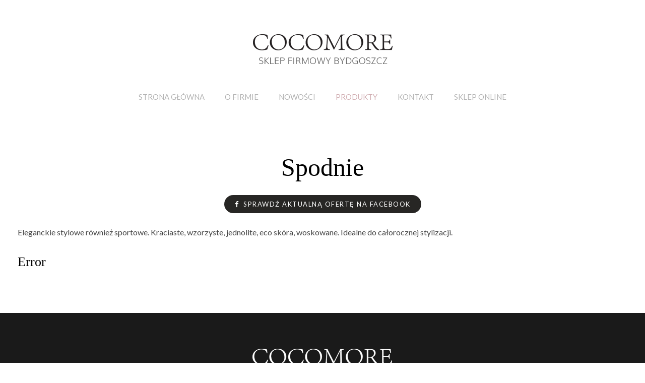

--- FILE ---
content_type: text/html; charset=utf-8
request_url: http://cocomorebydgoszcz.pl/produkty/spodnie?387
body_size: 26632
content:
<!DOCTYPE HTML>
<html prefix="og: http://ogp.me/ns#"  lang="pl-pl" dir="ltr"  data-config='{"twitter":0,"plusone":0,"facebook":0,"style":"default","menu_hover":0}'>

    <head>
    <meta charset="utf-8">
<meta http-equiv="X-UA-Compatible" content="IE=edge">
<meta name="viewport" content="width=device-width, initial-scale=1">
<base href="http://cocomorebydgoszcz.pl/produkty/spodnie" />
	<meta name="author" content="Super User" />
	<meta property="og:image:width" content="750" />
	<meta property="og:image:height" content="1334" />
	<meta property="og:title" content="Spodnie - Cocomore Bydgoszcz" />
	<meta property="og:type" content="article" />
	<meta property="og:image:url" content="http://cocomorebydgoszcz.pl/images/bagallery/gallery-5/compression/IMG_0939.jpg" />
	<meta property="og:url" content="http://cocomorebydgoszcz.pl/produkty/spodnie?387" />
	<meta name="generator" content="Joomla! - Open Source Content Management" />
	<title>Spodnie - Cocomore Bydgoszcz</title>
	<script src="/media/jui/js/jquery.min.js?9be1887b40fa37c6825515d322aff79c" type="text/javascript"></script>
	<script src="/media/jui/js/jquery-noconflict.js?9be1887b40fa37c6825515d322aff79c" type="text/javascript"></script>
	<script src="/media/jui/js/jquery-migrate.min.js?9be1887b40fa37c6825515d322aff79c" type="text/javascript"></script>
	<script src="/media/widgetkit/uikit2-6e49d052.js" type="text/javascript"></script>
	<script src="/media/widgetkit/wk-scripts-130524f7.js" type="text/javascript"></script>
	<script type="text/javascript">
GOOGLE_MAPS_API_KEY = "AIzaSyBOFU0EpYseufnX-8P22hfW83US4MuOgAA";
	</script>

<link rel="apple-touch-icon-precomposed" href="/templates/www/apple_touch_icon.png">
<link rel="stylesheet" href="/templates/www/css/theme.css">
<link rel="stylesheet" href="/templates/www/css/custom.css">
<script src="/templates/www/warp/vendor/uikit/js/uikit.js"></script>
<script src="/templates/www/warp/vendor/uikit/js/components/autocomplete.js"></script>
<script src="/templates/www/warp/vendor/uikit/js/components/search.js"></script>
<script src="/templates/www/warp/vendor/uikit/js/components/tooltip.js"></script>
<script src="/templates/www/warp/js/social.js"></script>
<script src="/templates/www/js/theme.js"></script>
    <script type="text/javascript" src="http://cocomorebydgoszcz.pl/components/com_bagallery/libraries/modal/ba_modal.js?2.3.0"></script><link rel="stylesheet" href="http://cocomorebydgoszcz.pl/components/com_bagallery/assets/css/ba-style.css?2.3.0"><link rel="stylesheet" href="http://cocomorebydgoszcz.pl/components/com_bagallery/assets/css/ba-effects.css?2.3.0"><script type="text/javascript" src="http://cocomorebydgoszcz.pl/components/com_bagallery/libraries/ba_isotope/ba_isotope.js?2.3.0"></script><script type="text/javascript" src="http://cocomorebydgoszcz.pl/components/com_bagallery/libraries/lazyload/jquery.lazyload.min.js?2.3.0"></script><script type="text/javascript" src="http://cocomorebydgoszcz.pl/components/com_bagallery/assets/js/ba-gallery.js?2.3.0"></script></head>

    <body class="tm-isblog">

        
                <nav class="tm-navbar uk-navbar">
            <div class="uk-container uk-container-center">

                                <div class="uk-text-center tm-logo uk-visible-large">
                    <a href="http://cocomorebydgoszcz.pl">
	<img src="/templates/www/images/logotyp.png" alt="logotyp"></a>
                </div>
                
                <div class="tm-nav uk-flex uk-flex-center uk-visible-large">

                                               <ul class="uk-navbar-nav uk-hidden-small">
<li data-dropdownwidth=""><a href="/">Strona główna</a></li><li data-dropdownwidth=""><a href="/o-firmie">O firmie</a></li><li data-dropdownwidth=""><a href="https://www.facebook.com/cocomorebydgoszcz/" target="_blank" rel="noopener noreferrer">Nowości</a></li><li class="uk-parent uk-active" data-dropdownwidth="" data-uk-dropdown="{'preventflip':'y'}" aria-haspopup="true" aria-expanded="false"><a href="/produkty">Produkty</a><div class="uk-dropdown uk-dropdown-navbar uk-dropdown-width-3"><div class="uk-grid uk-dropdown-grid"><div class="uk-width-1-3"><ul class="uk-nav uk-nav-navbar"><li><a href="/produkty/bluzki">Bluzki</a></li><li><a href="/produkty/plaszcze">Płaszcze</a></li><li><a href="/produkty/kurtki">Kurtki</a></li><li class="uk-active"><a href="/produkty/spodnie">Spodnie</a></li></ul></div><div class="uk-width-1-3"><ul class="uk-nav uk-nav-navbar"><li><a href="/produkty/spodnice">Spódnice</a></li><li><a href="/produkty/sukienki">Sukienki</a></li><li><a href="/produkty/swetry">Swetry</a></li><li><a href="/produkty/zakiety">Żakiety</a></li></ul></div><div class="uk-width-1-3"><ul class="uk-nav uk-nav-navbar"><li><a href="/produkty/buty">Buty</a></li><li><a href="/produkty/t-shirty">T-shirty</a></li><li><a href="/produkty/kamizelki">Kamizelki</a></li></ul></div></div></div></li><li data-dropdownwidth=""><a href="/kontakt">Kontakt</a></li><li><a href="https://cocomoreonline.pl" target="_blank" rel="noopener noreferrer">SKLEP ONLINE</a></li></ul>                    
                    
                </div>

                                <a href="#offcanvas" class="uk-navbar-toggle uk-hidden-large" data-uk-offcanvas></a>
                
                                <div class="tm-logo-small uk-navbar-content uk-navbar-center uk-hidden-large"><a href="http://cocomorebydgoszcz.pl">
	<img src="/templates/www/images/logotyp.png" alt="logotyp" class="uk-responsive-height"></a></div>
                
            </div>
        </nav>
        <div class="tm-submenu uk-grid uk-flex-center"></div>
        
        
        
        
                <div class="tm-main tm-block tm-block-default">

            <div class="uk-container uk-container-center">

                    <div class="uk-grid" data-uk-grid-match data-uk-grid-margin>

                                                <div class="tm-main uk-width-medium-1-1">

                            
                                                        <main class="tm-content">

                                
                                <div id="system-message-container">
</div>
<article class="uk-article" >

    
        
                    
            
                    
    
        
        
                <div class="tm-article">
            
<div class="uk-text-center">
<h2 class="uk-h1 uk-margin-bottom-remove">Spodnie</h2>
</div>
<p style="text-align: center;"><a class="uk-button" href="https://www.facebook.com/cocomorebydgoszcz/" target="_blank" rel="noopener"><i class="uk-icon-facebook"></i> &nbsp;Sprawdź aktualną ofertę na Facebook</a></p>
<p>Eleganckie stylowe również sportowe. Kraciaste, wzorzyste, jednolite, eco skóra, woskowane. Idealne do całorocznej stylizacji.</p>
<p><div class='ba-gallery ' data-gallery='5' style="background-color:rgba(255,255,255,0.95);"><div id="ba-notification" class="gallery-notification"><i class="zmdi zmdi-close"></i><h4>Error</h4><p></p></div><div class="modal-scrollable" style="display:none;"><div class="ba-modal gallery-modal " style="display:none"><div class="ba-share-icons" style="background-color:rgba(255,255,255,0.95);"><div class="ba-share" ><i class="ba-twitter-share-button zmdi zmdi-twitter"></i><i class="ba-facebook-share-button zmdi zmdi-facebook"></i><i class="ba-google-share-button zmdi zmdi-google"></i><i class="ba-pinterest-share-button zmdi zmdi-pinterest"></i><i class="ba-linkedin-share-button zmdi zmdi-linkedin"></i><i class="ba-vk-share-button zmdi zmdi-vk"></i><i class="ba-ok-share-button zmdi zmdi-odnoklassniki"></i></div></div><div class="ba-modal-header row-fluid" style="box-shadow: inset 0px 130px 100px -125px rgba(255,255,255,0.95);"><div class="ba-modal-title" ><h3 class="modal-title" style="color:rgba(168, 168, 168, 1);"></h3></div><div class="ba-center-icons"><i style="color:rgba(168, 168, 168, 1)" class="ba-zoom-in zmdi zmdi-zoom-in"></i><i class="ba-zoom-out disabled-item zmdi zmdi-fullscreen-exit" style="color:rgba(168, 168, 168, 1)"></i></div><div class="ba-right-icons"><div class="header-icons"><a href="#" class="ba-download-img zmdi zmdi-download" style="color:rgba(168, 168, 168, 1)" download></a><i class="zmdi zmdi-share" style="color:rgba(168, 168, 168, 1)"></i><div class="ba-like-wrapper"><div class="ba-like"><div class="ba-likes"><p></p></div><i class="ba-add-like zmdi zmdi-favorite" style="color:rgba(168, 168, 168, 1)"></i></div></div><i class="zmdi zmdi-fullscreen display-lightbox-fullscreen" style="color:rgba(168, 168, 168, 1)"></i><i class="ba-icon-close zmdi zmdi-close" style="color:rgba(168, 168, 168, 1)"></i></div></div></div><div class="ba-modal-body"><div class="modal-image"><input type="hidden" class="ba-juri" value="http://cocomorebydgoszcz.pl/"></div><div class="description-wrapper"><div class="modal-description"></div></div></div></div><input type='hidden' class='lightbox-options' value='{"lightbox_border":"rgba(255, 255, 255, 1)","lightbox_bg":"#ffffff","lightbox_bg_transparency":"0.95","display_likes":"1","display_header":"1","display_zoom":"1","lightbox_display_title":"1","lightbox_width":"45","auto_resize":"1","disable_lightbox":"0","twitter_share":"1","odnoklassniki_share":"1","description_position":"below","facebook_share":"1","google_share":"1","pinterest_share":"1","linkedin_share":"1","vkontakte_share":"1","display_download":"1","enable_alias":"1","display_fullscreen":"1","header_icons_color":"rgba(168, 168, 168, 1)"}'><div class="modal-nav" style="display:none"><i class="ba-left-action zmdi zmdi-chevron-left" style="color:rgba(255, 255, 255, 1); background-color:rgba(35, 35, 35, 1)"></i><i class="ba-right-action zmdi zmdi-chevron-right" style="color:rgba(255, 255, 255, 1); background-color:rgba(35, 35, 35, 1)"></i></div></div><div class="ba-gallery-row-wrapper"><div class='ba-gallery-content-wrapper'><div class='ba-gallery-content'><div class='row-fluid'><div class='span12 ba-gallery-grid css-style-1'><div class='ba-gallery-items category-0 category-1' style='display: none;'><a href='http://cocomorebydgoszcz.pl/produkty/spodnie?189' class='ba-gallery-image-link'></a><div class='ba-image'><img data-original='http://cocomorebydgoszcz.pl/images/bagallery/gallery-5/thumbnail/category-1/IMG_0669.jpg?1550743567' data-width="450" data-height="800" alt=''><div class='ba-caption'><div class='ba-caption-content'></div></div><input type='hidden' class='image-id' data-id='ba-image-189' value='{"id":"189","form_id":"5","category":"category-1","name":"IMG_0669.jpg","path":"\/images\/bagallery\/original\/IMG_0669.jpg","url":"http:\/\/cocomorebydgoszcz.pl\/images\/bagallery\/gallery-5\/compression\/IMG_0669.jpg","thumbnail_url":"\/images\/bagallery\/gallery-5\/thumbnail\/category-1\/IMG_0669.jpg","title":"","short":"","alt":"","description":"","link":"","video":"","settings":null,"likes":"6","imageId":"36","target":"blank","lightboxUrl":"","watermark_name":"IMG_0669.jpg","hideInAll":"0","suffix":""}'></div></div><div class='ba-gallery-items category-0 category-1' style='display: none;'><a href='http://cocomorebydgoszcz.pl/produkty/spodnie?386' class='ba-gallery-image-link'></a><div class='ba-image'><img data-original='http://cocomorebydgoszcz.pl/images/bagallery/gallery-5/thumbnail/category-1/IMG_0941.jpg?1550743567' data-width="450" data-height="800" alt=''><div class='ba-caption'><div class='ba-caption-content'></div></div><input type='hidden' class='image-id' data-id='ba-image-386' value='{"id":"386","form_id":"5","category":"category-1","name":"IMG_0941.jpg","path":"\/images\/bagallery\/original\/IMG_0941.jpg","url":"http:\/\/cocomorebydgoszcz.pl\/images\/bagallery\/gallery-5\/compression\/IMG_0941.jpg","thumbnail_url":"\/images\/bagallery\/gallery-5\/thumbnail\/category-1\/IMG_0941.jpg","title":"","short":"","alt":"","description":"","link":"","video":"","settings":null,"likes":"5","imageId":"39","target":"blank","lightboxUrl":"","watermark_name":"IMG_0941.jpg","hideInAll":"0","suffix":""}'></div></div><div class='ba-gallery-items category-0 category-1' style='display: none;'><a href='http://cocomorebydgoszcz.pl/produkty/spodnie?327' class='ba-gallery-image-link'></a><div class='ba-image'><img data-original='http://cocomorebydgoszcz.pl/images/bagallery/gallery-5/thumbnail/category-1/IMG_0927.jpg?1550743567' data-width="450" data-height="800" alt=''><div class='ba-caption'><div class='ba-caption-content'></div></div><input type='hidden' class='image-id' data-id='ba-image-327' value='{"id":"327","form_id":"5","category":"category-1","name":"IMG_0927.jpg","path":"\/images\/bagallery\/original\/IMG_0927.jpg","url":"http:\/\/cocomorebydgoszcz.pl\/images\/bagallery\/gallery-5\/compression\/IMG_0927.jpg","thumbnail_url":"\/images\/bagallery\/gallery-5\/thumbnail\/category-1\/IMG_0927.jpg","title":"","short":"","alt":"","description":"","link":"","video":"","settings":null,"likes":"5","imageId":"37","target":"blank","lightboxUrl":"","watermark_name":"IMG_0927.jpg","hideInAll":"0","suffix":""}'></div></div><div class='ba-gallery-items category-0 category-1' style='display: none;'><a href='http://cocomorebydgoszcz.pl/produkty/spodnie?188' class='ba-gallery-image-link'></a><div class='ba-image'><img data-original='http://cocomorebydgoszcz.pl/images/bagallery/gallery-5/thumbnail/category-1/IMG_0673.jpg?1550743567' data-width="450" data-height="800" alt=''><div class='ba-caption'><div class='ba-caption-content'></div></div><input type='hidden' class='image-id' data-id='ba-image-188' value='{"id":"188","form_id":"5","category":"category-1","name":"IMG_0673.jpg","path":"\/images\/bagallery\/original\/IMG_0673.jpg","url":"http:\/\/cocomorebydgoszcz.pl\/images\/bagallery\/gallery-5\/compression\/IMG_0673.jpg","thumbnail_url":"\/images\/bagallery\/gallery-5\/thumbnail\/category-1\/IMG_0673.jpg","title":"","short":"","alt":"","description":"","link":"","video":"","settings":null,"likes":"3","imageId":"35","target":"blank","lightboxUrl":"","watermark_name":"IMG_0673.jpg","hideInAll":"0","suffix":""}'></div></div><div class='ba-gallery-items category-0 category-1' style='display: none;'><a href='http://cocomorebydgoszcz.pl/produkty/spodnie?185' class='ba-gallery-image-link'></a><div class='ba-image'><img data-original='http://cocomorebydgoszcz.pl/images/bagallery/gallery-5/thumbnail/category-1/IMG_0676.jpg?1550743567' data-width="450" data-height="800" alt=''><div class='ba-caption'><div class='ba-caption-content'></div></div><input type='hidden' class='image-id' data-id='ba-image-185' value='{"id":"185","form_id":"5","category":"category-1","name":"IMG_0676.jpg","path":"\/images\/bagallery\/original\/IMG_0676.jpg","url":"http:\/\/cocomorebydgoszcz.pl\/images\/bagallery\/gallery-5\/compression\/IMG_0676.jpg","thumbnail_url":"\/images\/bagallery\/gallery-5\/thumbnail\/category-1\/IMG_0676.jpg","title":"","short":"","alt":"","description":"","link":"","video":"","settings":null,"likes":"4","imageId":"32","target":"blank","lightboxUrl":"","watermark_name":"IMG_0676.jpg","hideInAll":"0","suffix":""}'></div></div><div class='ba-gallery-items category-0 category-1' style='display: none;'><a href='http://cocomorebydgoszcz.pl/produkty/spodnie?389' class='ba-gallery-image-link'></a><div class='ba-image'><img data-original='http://cocomorebydgoszcz.pl/images/bagallery/gallery-5/thumbnail/category-1/4-IMG_9555.jpg?1550743567' data-width="457" data-height="800" alt=''><div class='ba-caption'><div class='ba-caption-content'></div></div><input type='hidden' class='image-id' data-id='ba-image-389' value='{"id":"389","form_id":"5","category":"category-1","name":"4-IMG_9555.jpg","path":"\/images\/bagallery\/original\/4-IMG_9555.jpg","url":"http:\/\/cocomorebydgoszcz.pl\/images\/bagallery\/gallery-5\/compression\/4-IMG_9555.jpg","thumbnail_url":"\/images\/bagallery\/gallery-5\/thumbnail\/category-1\/4-IMG_9555.jpg","title":"","short":"","alt":"","description":"","link":"","video":"","settings":null,"likes":"8","imageId":"41","target":"blank","lightboxUrl":"","watermark_name":"4-IMG_9555.jpg","hideInAll":"0","suffix":""}'></div></div><div class='ba-gallery-items category-0 category-1' style='display: none;'><a href='http://cocomorebydgoszcz.pl/produkty/spodnie?186' class='ba-gallery-image-link'></a><div class='ba-image'><img data-original='http://cocomorebydgoszcz.pl/images/bagallery/gallery-5/thumbnail/category-1/IMG_0675.jpg?1550743567' data-width="450" data-height="800" alt=''><div class='ba-caption'><div class='ba-caption-content'></div></div><input type='hidden' class='image-id' data-id='ba-image-186' value='{"id":"186","form_id":"5","category":"category-1","name":"IMG_0675.jpg","path":"\/images\/bagallery\/original\/IMG_0675.jpg","url":"http:\/\/cocomorebydgoszcz.pl\/images\/bagallery\/gallery-5\/compression\/IMG_0675.jpg","thumbnail_url":"\/images\/bagallery\/gallery-5\/thumbnail\/category-1\/IMG_0675.jpg","title":"","short":"","alt":"","description":"","link":"","video":"","settings":null,"likes":"3","imageId":"33","target":"blank","lightboxUrl":"","watermark_name":"IMG_0675.jpg","hideInAll":"0","suffix":""}'></div></div><div class='ba-gallery-items category-0 category-1' style='display: none;'><a href='http://cocomorebydgoszcz.pl/produkty/spodnie?184' class='ba-gallery-image-link'></a><div class='ba-image'><img data-original='http://cocomorebydgoszcz.pl/images/bagallery/gallery-5/thumbnail/category-1/IMG_0677.jpg?1550743567' data-width="450" data-height="800" alt=''><div class='ba-caption'><div class='ba-caption-content'></div></div><input type='hidden' class='image-id' data-id='ba-image-184' value='{"id":"184","form_id":"5","category":"category-1","name":"IMG_0677.jpg","path":"\/images\/bagallery\/original\/IMG_0677.jpg","url":"http:\/\/cocomorebydgoszcz.pl\/images\/bagallery\/gallery-5\/compression\/IMG_0677.jpg","thumbnail_url":"\/images\/bagallery\/gallery-5\/thumbnail\/category-1\/IMG_0677.jpg","title":"","short":"","alt":"","description":"","link":"","video":"","settings":null,"likes":"3","imageId":"31","target":"blank","lightboxUrl":"","watermark_name":"IMG_0677.jpg","hideInAll":"0","suffix":""}'></div></div><div class='ba-gallery-items category-0 category-1' style='display: none;'><a href='http://cocomorebydgoszcz.pl/produkty/spodnie?187' class='ba-gallery-image-link'></a><div class='ba-image'><img data-original='http://cocomorebydgoszcz.pl/images/bagallery/gallery-5/thumbnail/category-1/IMG_0674.jpg?1550743567' data-width="450" data-height="800" alt=''><div class='ba-caption'><div class='ba-caption-content'></div></div><input type='hidden' class='image-id' data-id='ba-image-187' value='{"id":"187","form_id":"5","category":"category-1","name":"IMG_0674.jpg","path":"\/images\/bagallery\/original\/IMG_0674.jpg","url":"http:\/\/cocomorebydgoszcz.pl\/images\/bagallery\/gallery-5\/compression\/IMG_0674.jpg","thumbnail_url":"\/images\/bagallery\/gallery-5\/thumbnail\/category-1\/IMG_0674.jpg","title":"","short":"","alt":"","description":"","link":"","video":"","settings":null,"likes":"7","imageId":"34","target":"blank","lightboxUrl":"","watermark_name":"IMG_0674.jpg","hideInAll":"0","suffix":""}'></div></div><div class='ba-gallery-items category-0 category-1' style='display: none;'><a href='http://cocomorebydgoszcz.pl/produkty/spodnie?328' class='ba-gallery-image-link'></a><div class='ba-image'><img data-original='http://cocomorebydgoszcz.pl/images/bagallery/gallery-5/thumbnail/category-1/IMG_0926.jpg?1550743567' data-width="450" data-height="800" alt=''><div class='ba-caption'><div class='ba-caption-content'></div></div><input type='hidden' class='image-id' data-id='ba-image-328' value='{"id":"328","form_id":"5","category":"category-1","name":"IMG_0926.jpg","path":"\/images\/bagallery\/original\/IMG_0926.jpg","url":"http:\/\/cocomorebydgoszcz.pl\/images\/bagallery\/gallery-5\/compression\/IMG_0926.jpg","thumbnail_url":"\/images\/bagallery\/gallery-5\/thumbnail\/category-1\/IMG_0926.jpg","title":"","short":"","alt":"","description":"","link":"","video":"","settings":null,"likes":"3","imageId":"38","target":"blank","lightboxUrl":"","watermark_name":"IMG_0926.jpg","hideInAll":"0","suffix":""}'></div></div><div class='ba-gallery-items category-0 category-1' style='display: none;'><a href='http://cocomorebydgoszcz.pl/produkty/spodnie?387' class='ba-gallery-image-link'></a><div class='ba-image'><img data-original='http://cocomorebydgoszcz.pl/images/bagallery/gallery-5/thumbnail/category-1/IMG_0939.jpg?1550743567' data-width="450" data-height="800" alt=''><div class='ba-caption'><div class='ba-caption-content'></div></div><input type='hidden' class='image-id' data-id='ba-image-387' value='{"id":"387","form_id":"5","category":"category-1","name":"IMG_0939.jpg","path":"\/images\/bagallery\/original\/IMG_0939.jpg","url":"http:\/\/cocomorebydgoszcz.pl\/images\/bagallery\/gallery-5\/compression\/IMG_0939.jpg","thumbnail_url":"\/images\/bagallery\/gallery-5\/thumbnail\/category-1\/IMG_0939.jpg","title":"","short":"","alt":"","description":"","link":"","video":"","settings":null,"likes":"4","imageId":"40","target":"blank","lightboxUrl":"","watermark_name":"IMG_0939.jpg","hideInAll":"0","suffix":""}'></div></div><div class='ba-gallery-items category-0 category-1' style='display: none;'><a href='http://cocomorebydgoszcz.pl/produkty/spodnie?183' class='ba-gallery-image-link'></a><div class='ba-image'><img data-original='http://cocomorebydgoszcz.pl/images/bagallery/gallery-5/thumbnail/category-1/IMG_0679.jpg?1550743567' data-width="450" data-height="800" alt=''><div class='ba-caption'><div class='ba-caption-content'></div></div><input type='hidden' class='image-id' data-id='ba-image-183' value='{"id":"183","form_id":"5","category":"category-1","name":"IMG_0679.jpg","path":"\/images\/bagallery\/original\/IMG_0679.jpg","url":"http:\/\/cocomorebydgoszcz.pl\/images\/bagallery\/gallery-5\/compression\/IMG_0679.jpg","thumbnail_url":"\/images\/bagallery\/gallery-5\/thumbnail\/category-1\/IMG_0679.jpg","title":"","short":"","alt":"","description":"","link":"","video":"","settings":null,"likes":"8","imageId":"30","target":"blank","lightboxUrl":"","watermark_name":"IMG_0679.jpg","hideInAll":"0","suffix":""}'></div></div></div></div><input type='hidden' class='gallery-options' value='{"thumbnail_layout":"1","column_number":"5","image_spacing":"10","caption_bg":"#ffffff","title_color":"rgba(255, 255, 255, 1)","title_weight":"bold","title_size":"18","title_alignment":"left","tags_method":"","colors_method":"","category_color":"rgba(255, 255, 255, 1)","category_weight":"normal","category_size":"14","category_alignment":"left","description_color":"rgba(255, 255, 255, 1)","description_weight":"normal","description_size":"12","id":"5","pagination_type":"default","description_alignment":"left","caption_opacity":"0.87","sorting_mode":"","random_sorting":"0","tablet_numb":"3","phone_land_numb":"2","phone_port_numb":"1","disable_auto_scroll":"1"}'><input type="hidden" class="current-root" value="http://cocomorebydgoszcz.pl/produkty/spodnie"><input type='hidden' value='justified' class='gallery-layout'><input type='hidden' value='0' class='page-refresh'><input type='hidden' value='Gallery creates thumbnails. Please wait...' class='creating-thumbnails'><input type='hidden' value='{"disable_right_clk":"0","disable_shortcuts":"0","disable_dev_console":"0"}' class='copyright-options'><input type="hidden" class="active-category-image" value="http://cocomorebydgoszcz.pl/produkty/spodnie"></div></div></div></div><div class='ba-gallery-substrate' style='height: 0;'></div></p>         </div>
        
        
        
        
        

    
    
    
</article>
                            </main>
                            
                            
                        </div>
                        
                                                                        
                    </div>

                </div>

            </div>
        
        
        
        
        
        <div class="tm-block-footer">
            <div class="uk-container uk-container-center">

                            <section class="tm-footer-top uk-grid uk-grid-match" data-uk-grid-match="{target:'> div > .uk-panel'}" data-uk-grid-margin>
<div class="uk-width-1-1"><div class="uk-panel">
	<div class="uk-text-center">
  <img src="/templates/www/images/logotyp_stopka.png" alt="logotyp" />
</div>                       
<div class="uk-margin-large tm-footer-links">
	<ul class="uk-subnav uk-flex uk-flex-center">
		<li><a href="#">Reklamacje</a></li>
		<li><a href="#">Formularz reklamacyjny</a></li>
	</ul>
</div>
</div></div>
</section>
            
                        <footer class="tm-footer tm-link-muted">

                                <a id="tm-anchor-bottom" class="tm-totop-scroller" data-uk-smooth-scroll href="#"></a>
                
                <div class="uk-panel">
	<p>Copyright © 2019 <strong>COCOMORE SKLEP FIRMOWY BYDGOSZCZ</strong>.<br />Wdrożenie: Studio WWW, <a href="http://www.studiowww.com.pl/tanie-strony-www" target="_blank" rel="noopener noreferrer">Projektowanie stron www</a></p></div>
            </footer>
            
            </div>
        </div>

        
                <div id="offcanvas" class="uk-offcanvas">
            <div class="uk-offcanvas-bar"><ul class="uk-nav uk-nav-parent-icon uk-nav-offcanvas" data-uk-nav="{multiple:true, lists:'&gt;li.uk-parent &gt; a[href=\'#\'] + ul'}">
<li data-dropdownwidth=""><a href="/">Strona główna</a></li><li data-dropdownwidth=""><a href="/o-firmie">O firmie</a></li><li data-dropdownwidth=""><a href="https://www.facebook.com/cocomorebydgoszcz/" target="_blank" rel="noopener noreferrer">Nowości</a></li><li class="uk-parent uk-active uk-open" data-dropdownwidth=""><a href="/produkty">Produkty</a><ul class="uk-nav-sub"><li><a href="/produkty/bluzki">Bluzki</a></li><li><a href="/produkty/plaszcze">Płaszcze</a></li><li><a href="/produkty/kurtki">Kurtki</a></li><li class="uk-active"><a href="/produkty/spodnie">Spodnie</a></li><li><a href="/produkty/spodnice">Spódnice</a></li><li><a href="/produkty/sukienki">Sukienki</a></li><li><a href="/produkty/swetry">Swetry</a></li><li><a href="/produkty/zakiety">Żakiety</a></li><li><a href="/produkty/buty">Buty</a></li><li><a href="/produkty/t-shirty">T-shirty</a></li><li><a href="/produkty/kamizelki">Kamizelki</a></li></ul></li><li data-dropdownwidth=""><a href="/kontakt">Kontakt</a></li><li><a href="https://cocomoreonline.pl" target="_blank" rel="noopener noreferrer">SKLEP ONLINE</a></li></ul></div>
        </div>
        
    </body>
</html>


--- FILE ---
content_type: text/css
request_url: http://cocomorebydgoszcz.pl/templates/www/css/custom.css
body_size: 1369
content:
/* Copyright (C) YOOtheme GmbH, YOOtheme Proprietary Use License (http://www.yootheme.com/license) */

/* ========================================================================
   Use this file to add custom CSS easily
 ========================================================================== */
 .uk-navbar-nav > li.uk-active > a {
    color: #d1afb3;
}
.uk-navbar-nav > li > a {
    color: #b4b4b4;  
    
}
.uk-dropdown {
	font-size: 16px;
	text-align: center;
}
.tm-top-b .uk-panel.uk-panel-box.uk-panel-box-secondary.uk-text-center div.tm-badge {
	display: none;
}
.tm-top-b .uk-panel.uk-panel-box.uk-panel-box-secondary.uk-text-center h3.uk-h2 {
    color: #d1afb3;
    padding-bottom: 5px !important;
}
.tm-top-b .uk-panel.uk-panel-box.uk-panel-box-secondary.uk-text-center h3.uk-panel-title.uk-margin-small:before {
    border-top: 1px solid #d1afb3;
}
.tm-top-b .uk-panel-box {
    padding: 90px 40px;
}
.tm-footer-top .uk-margin-large.tm-footer-links a {
    color: #d1afb3;
    font-size: 14px;
}



@media (max-width: 525px) {
	.tm-block-footer .uk-subnav:not(.uk-subnav-line):not(.uk-subnav-pill) li:nth-child(n+2) {
	    padding-left: 0px;
	}
}
@media (max-width: 767px) {
	.ba-form {
	    padding: 0px;
	}
}
@media (min-width: 960px) {
	.tm-navbar {
	    padding-top: 20px;
	}
}
@media (min-width: 1220px) {
	.tm-navbar {
	    padding-top: 50px;
	}
}